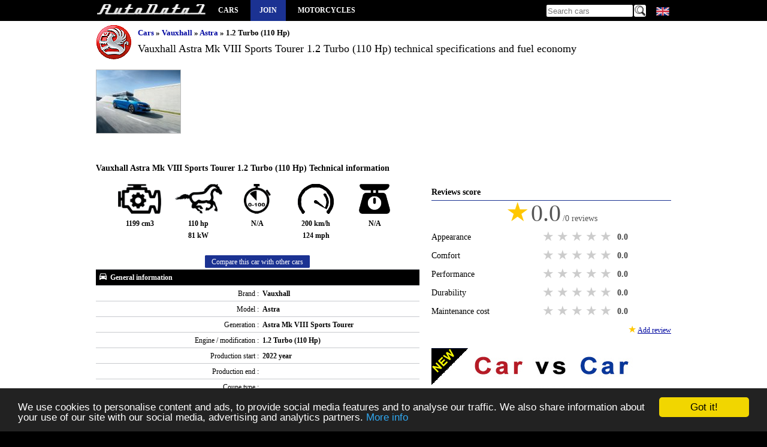

--- FILE ---
content_type: text/html; charset=utf-8
request_url: https://www.autodata1.com/en/car/vauxhall/astra/astra-mk-viii-sports-tourer-12-turbo-110-hp
body_size: 8840
content:
<!DOCTYPE html><html lang="en" xml:lang="en">
<head>
		<link rel="alternate" hreflang="en" href="https://www.autodata1.com/en/car/vauxhall/astra/astra-mk-viii-sports-tourer-12-turbo-110-hp" />
	<link rel="alternate" hreflang="de" href="https://www.autodata1.com/de/car/vauxhall/astra/astra-mk-viii-sports-tourer-12-turbo-110-hp" />
	<link rel="alternate" hreflang="fr" href="https://www.autodata1.com/fr/car/vauxhall/astra/astra-mk-viii-sports-tourer-12-turbo-110-hp" />
	<link rel="alternate" hreflang="es" href="https://www.autodata1.com/es/car/vauxhall/astra/astra-mk-viii-sports-tourer-12-turbo-110-hp" />
	<link rel="alternate" hreflang="ru" href="https://www.autodata1.com/ru/car/vauxhall/astra/astra-mk-viii-sports-tourer-12-turbo-110-hp" />
	<link rel="alternate" hreflang="bg" href="https://www.autodata1.com/bg/car/vauxhall/astra/astra-mk-viii-sports-tourer-12-turbo-110-hp" />
<link rel="canonical" href="https://www.autodata1.com/en/car/vauxhall/astra/astra-mk-viii-sports-tourer-12-turbo-110-hp" />


<link rel="icon" href="https://www.autodata1.com/favicon.ico" type="image/x-icon"/>
<link rel="shortcut icon" href="https://www.autodata1.com/favicon.ico" type="image/x-icon"/>

<meta http-equiv="content-type" content="text/html; charset=utf-8" />
<meta http-equiv="Content-Style-Type" content="text/css" />

<meta http-equiv="pragma" content="no-cache" />
<meta http-equiv="cache-control" content="no-cache" />
<meta name="robots" content="index, follow" />

<base href="https://www.autodata1.com/" />

<meta http-equiv="X-UA-Compatible" content="IE=edge">
<meta name="viewport" content="width=device-width, initial-scale=1">

<link href="css/default.css?59" rel="stylesheet" type="text/css" />





<!-- HTML5 shim and Respond.js for IE8 support of HTML5 elements and media queries -->
<!--[if lt IE 9]>
<script src="https://oss.maxcdn.com/html5shiv/3.7.2/html5shiv.min.js"></script>
<script src="https://oss.maxcdn.com/respond/1.4.2/respond.min.js"></script>
<![endif]-->

<link rel="alternate" type="application/rss+xml" title="AutoData1" href="https://www.autodata1.com/rss" />


<script type="text/javascript">
	var base = 'https://www.autodata1.com/en/';
	var domain = 'https://www.autodata1.com/';
	var isLogged = false;
</script>


<!-- Prefetch DNS for external assets -->
<link rel="dns-prefetch" href="//fonts.googleapis.com">
<link rel="dns-prefetch" href="//www.google-analytics.com">


		<link rel="amphtml" href="https://www.autodata1.com/en/car/vauxhall/astra/astra-mk-viii-sports-tourer-12-turbo-110-hp/m:amp" />

	<title>Vauxhall  Astra Mk VIII Sports Tourer  1.2 Turbo (110 Hp)  </title>
	<meta content="Vauxhall  Astra Mk VIII Sports Tourer  1.2 Turbo (110 Hp) ,autodata  , Fuel consumption / economy - urban: , Fuel consumption / economy - extra urban: , Power: 110 hp | 81 kW, Acceleration from 0 to 100 km/h:  " name="description" />
	<meta content="Vauxhall , Astra Mk VIII Sports Tourer , 1.2 Turbo (110 Hp) , technical specifications, fuel economy,mpg, acceleration from 0 to 100km/h" name="keywords" />
		<meta property="og:site_name" content="AutoData1" />
	<meta property="og:type" content="article" />
	<meta property="og:url" content="https://www.autodata1.com/en/car/vauxhall/astra/astra-mk-viii-sports-tourer-12-turbo-110-hp" />
	<meta property="og:title" content="Vauxhall  Astra Mk VIII Sports Tourer  1.2 Turbo (110 Hp) " />
		<meta property="og:image" content="https://www.autodata1.com/media/vauxhall/pics/vauxhall-astra-mk-viii-sports-tourer-%5B36637%5D.jpg" />
	<meta content="https://www.autodata1.com/media/vauxhall/pics/vauxhall-astra-mk-viii-sports-tourer-%5B36637%5D.jpg" itemprop="image" />
	<link rel="image_src" href="https://www.autodata1.com/media/vauxhall/pics/vauxhall-astra-mk-viii-sports-tourer-%5B36637%5D.jpg" />

	
</head>
<body>

	


<!-- Google tag (gtag.js) -->
<script async src="https://www.googletagmanager.com/gtag/js?id=G-C6C374KTVN"></script>
<script>
  window.dataLayer = window.dataLayer || [];
  function gtag(){dataLayer.push(arguments);}
  gtag('js', new Date());

  gtag('config', 'G-C6C374KTVN');
</script>



<header class="wrapper">
	  
	<a title="Car technical specifications and fuel economy / consumption / mpg" id="logo" href="https://www.autodata1.com/">
		<img height="24" width="184" src="img/technical-specifications-1.png" alt="AutoData1" />
	</a>



	<span id="mobile_menu" onclick="$('.mayhide').toggle();">
		<img width="24" height="24" src="img/menu_icon.png" alt="Car technical specifications and fuel economy / consumption / mpg" />
	</span>
	
	<nav>
		<ul class="mainmenu mayhide">
						<li><a title="All car brands" href="https://www.autodata1.com/en/car">Cars</a></li>
							<li class="autobook"><a title="Account" href="https://www.autodata1.com/en/account/join">Join</a></li>
									<li><a target="_blank" title="Motorcycles technical specifications" href="https://www.moto-data.net">Motorcycles</a></li> 
							
		</ul>
	</nav>
	
	

	<div class="langs mayhide" style="position: relative;width: 28px;">
		<span style="margin-left:3px;" class="lang lang-en" onclick="if($('#allLanguages').css('visibility')=='hidden')$('#allLanguages').css('visibility','visible'); else $('#allLanguages').css('visibility','hidden');">
		<div id="allLanguages" style="width: 28px; position:absolute;visibility: hidden;z-index:1000;top:20px;left:0px;background-color:#000">
																		<a   href="https://www.autodata1.com/de/car/vauxhall/astra/astra-mk-viii-sports-tourer-12-turbo-110-hp">
										<span class="lang lang-de"> <br />
				</a>
															<a   href="https://www.autodata1.com/fr/car/vauxhall/astra/astra-mk-viii-sports-tourer-12-turbo-110-hp">
										<span class="lang lang-fr"> <br />
				</a>
															<a   href="https://www.autodata1.com/es/car/vauxhall/astra/astra-mk-viii-sports-tourer-12-turbo-110-hp">
										<span class="lang lang-es"> <br />
				</a>
															<a   href="https://www.autodata1.com/ru/car/vauxhall/astra/astra-mk-viii-sports-tourer-12-turbo-110-hp">
										<span class="lang lang-ru"> <br />
				</a>
															<a   href="https://www.autodata1.com/bg/car/vauxhall/astra/astra-mk-viii-sports-tourer-12-turbo-110-hp">
										<span class="lang lang-bg"> <br />
				</a>
									</div>
	</div>

	
	<div class="search mayhide">
		<form method="post" action="https://www.autodata1.com/en/car/search">
			<input id="search" type="text" name="q" placeholder="Search cars" />
			<input type="image" class="butt" src="img/search.png" alt="Search cars" />
		</form>	
	</div>
	
	
		<div class="clear"></div>



</header>



<div id="content">




	<div class="wrapper">
	<div class="make_title_container">

		
		<div class="make_logo">
			<img class="" src="https://www.autodata1.com/media/vauxhall/logo/logo_small.png" alt="Vauxhall " />
		</div>
		<div class="make_title car_details_page">
			<div class="breadcrumb">
	<ul>
		<li>
			<a href="https://www.autodata1.com/en/car" title="Cars">Cars</a>
		</li>
															<li>
					&raquo; 
											<a title="Vauxhall " href="https://www.autodata1.com/en/car/vauxhall">Vauxhall </a>
									</li>
											<li>
					&raquo; 
											<a title="Astra " href="https://www.autodata1.com/en/car/vauxhall/astra">Astra </a>
									</li>
											<li>
					&raquo; 
											1.2 Turbo (110 Hp) 				
									</li>
				
			</ul>
</div>			<h1 class="mb_10 ">
				Vauxhall  Astra Mk VIII Sports Tourer  1.2 Turbo (110 Hp) 

				technical specifications and fuel economy
			</h1>
		</div>
		<div class="clear"></div>
	</div>
							<div class="make_logo_car">
				<img width="140" height="105" class="logoLarge" alt="Vauxhall  Astra Mk VIII Sports Tourer  1.2 Turbo (110 Hp) " title="Vauxhall  Astra Mk VIII Sports Tourer  1.2 Turbo (110 Hp) " src="https://www.autodata1.com/media/vauxhall/pics/_vauxhall-astra-mk-viii-sports-tourer-%5B36637%5D.jpg" />
			</div>
			<div class="make_title_description">
									<p>
						
					
		
					</p>
	
	
				</div>
			<div class="clear mb_10"></div>

				
		
	<br />
	<br />


	<section class="car_data">
		<h2>Vauxhall  Astra Mk VIII Sports Tourer  1.2 Turbo (110 Hp)  Technical information</h2>

		<table class="data data_details">
			<tr>
			<td colspan="2" class="a-center">

				<ul class="car-summary-icons">
					<li>
						<img alt="Engine displacement"  title="Engine displacement" height="50" width="72" src="img/icon-engine.png" />
						<br />
						1199 cm3
					</li>

					<li>
						<img alt="Power" title="Power" height="50" width="79" src="img/icon-power.png" />
						<br />
						110 hp <br /> 81 kW
					</li>

					<li>
						<img alt="Acceleration from 0 to 100 km/h" title="Acceleration from 0 to 100 km/h" height="50" width="45" src="img/icon-acc.png" />
						<br />
						N/A
					</li>

					<li>
						<img alt="Maximum speed" title="Maximum speed" height="50" width="60" src="img/icon-top-speed.png" />
						<br />
						200 km/h <br /> 124 mph
					</li>

					<li>
						<img alt="Kerb Weight" title="Kerb Weight" height="50" width="52" src="img/icon-weight.png" />
						<br />
						N/A
					</li>
				</ul>

				<a class="btn-default" title="Add to `Compare list`" rel="nofollow" href="https://www.autodata1.com/en/car/compareListAddCar/car:47410">
					Compare this car with other cars
				</a>



			</td>
			</tr>
						
							
											<tr>
							<th colspan="2" class="title">

									<img width="16" height="16" class="group-icon" src="img/car/general-information.png" alt="Vauxhall  Astra Mk VIII Sports Tourer  1.2 Turbo (110 Hp)  General information" title="Vauxhall  Astra Mk VIII Sports Tourer  1.2 Turbo (110 Hp)  General information" />
									
									General information

							</th>
						</tr>
											
					<tr class="c1">
						<td class="label">
							Brand :
						</td>
						<td class="value">
															Vauxhall 
													</td>
					</tr>
											
					
					<tr class="">
						<td class="label">
							Model :
						</td>
						<td class="value">
															Astra 
													</td>
					</tr>
											
					
					<tr class="c1">
						<td class="label">
							Generation :
						</td>
						<td class="value">
															Astra Mk VIII Sports Tourer 
													</td>
					</tr>
											
					
					<tr class="">
						<td class="label">
							Engine / modification :
						</td>
						<td class="value">
															1.2 Turbo (110 Hp) 
													</td>
					</tr>
											
					
					<tr class="c1">
						<td class="label">
							Production start :
						</td>
						<td class="value">
															2022 year
													</td>
					</tr>
											
					
					<tr class="">
						<td class="label">
							Production end :
						</td>
						<td class="value">
													</td>
					</tr>
											
					
					<tr class="c1">
						<td class="label">
							Coupe type :
						</td>
						<td class="value">
													</td>
					</tr>
											
					
					<tr class="">
						<td class="label">
							Powertrain Architecture :
						</td>
						<td class="value">
															Internal Combustion engine 
													</td>
					</tr>
											
					
					<tr class="c1">
						<td class="label">
							Num. of Doors :
						</td>
						<td class="value">
															5 
													</td>
					</tr>
											
					
					<tr class="">
						<td class="label">
							Num. of seats :
						</td>
						<td class="value">
															5 
													</td>
					</tr>
											
											<tr>
							<th colspan="2" class="title">

									<img width="16" height="16" class="group-icon" src="img/car/fuel-consumption.png" alt="Vauxhall  Astra Mk VIII Sports Tourer  1.2 Turbo (110 Hp)  Fuel economy (consumption)" title="Vauxhall  Astra Mk VIII Sports Tourer  1.2 Turbo (110 Hp)  Fuel economy (consumption)" />
									
									Fuel economy (consumption)

							</th>
						</tr>
											
					<tr class="c1">
						<td class="label">
							Fuel consumption / economy - urban :
						</td>
						<td class="value">
													</td>
					</tr>
											
					
					<tr class="">
						<td class="label">
							Fuel consumption / economy - extra urban :
						</td>
						<td class="value">
													</td>
					</tr>
											
					
					<tr class="c1">
						<td class="label">
							Fuel consumption / economy - combined :
						</td>
						<td class="value">
													</td>
					</tr>
																																							
					
					<tr class="">
						<td class="label">
							Fuel Type :
						</td>
						<td class="value">
															Petrol (Gasoline) 
													</td>
					</tr>
																																
					
					<tr class="c1">
						<td class="label">
							Fuel tank volume :
						</td>
						<td class="value">
															52 l | 13.7 US gallons | 11.4 UK gallons
													</td>
					</tr>
																									
					
					<tr class="">
						<td class="label">
							Combined fuel consumption (WLTP) :
						</td>
						<td class="value">
															5.6 l/100 km
													</td>
					</tr>
											
					
					<tr class="c1">
						<td class="label">
							Emission standard :
						</td>
						<td class="value">
															Euro 6d 
													</td>
					</tr>
																									
											<tr>
							<th colspan="2" class="title">

									<img width="16" height="16" class="group-icon" src="img/car/performance.png" alt="Vauxhall  Astra Mk VIII Sports Tourer  1.2 Turbo (110 Hp)  Performance" title="Vauxhall  Astra Mk VIII Sports Tourer  1.2 Turbo (110 Hp)  Performance" />
									
									Performance

							</th>
						</tr>
											
					<tr class="">
						<td class="label">
							Power :
						</td>
						<td class="value">
															110 hp | 81 kW
													</td>
					</tr>
											
					
					<tr class="c1">
						<td class="label">
							Max power in :
						</td>
						<td class="value">
															5500 rpm.
													</td>
					</tr>
											
					
					<tr class="">
						<td class="label">
							Maximum speed :
						</td>
						<td class="value">
															200 km/h | 124 mph
													</td>
					</tr>
											
					
					<tr class="c1">
						<td class="label">
							Acceleration from 0 to 100 km/h :
						</td>
						<td class="value">
													</td>
					</tr>
																		
					
					<tr class="">
						<td class="label">
							CO2 emissions (WLTP) :
						</td>
						<td class="value">
															126-127 g/km
													</td>
					</tr>
																		
					
					<tr class="c1">
						<td class="label">
							Torque :
						</td>
						<td class="value">
															205 Nm @ 1750 rpm. 
													</td>
					</tr>
																									
											<tr>
							<th colspan="2" class="title">

									<img width="16" height="16" class="group-icon" src="img/car/engine.png" alt="Vauxhall  Astra Mk VIII Sports Tourer  1.2 Turbo (110 Hp)  Engine" title="Vauxhall  Astra Mk VIII Sports Tourer  1.2 Turbo (110 Hp)  Engine" />
									
									Engine

							</th>
						</tr>
											
					<tr class="">
						<td class="label">
							Model Engine :
						</td>
						<td class="value">
															HN05 
													</td>
					</tr>
											
					
					<tr class="c1">
						<td class="label">
							Engine position :
						</td>
						<td class="value">
															Front, transverse 
													</td>
					</tr>
											
					
					<tr class="">
						<td class="label">
							Engine displacement :
						</td>
						<td class="value">
															1199 cm3
													</td>
					</tr>
																									
					
					<tr class="c1">
						<td class="label">
							Fuel System :
						</td>
						<td class="value">
															Direct injection 
													</td>
					</tr>
																									
					
					<tr class="">
						<td class="label">
							Aspiration / Turbine :
						</td>
						<td class="value">
															Turbocharger 
													</td>
					</tr>
											
					
					<tr class="c1">
						<td class="label">
							Position of cylinders :
						</td>
						<td class="value">
															Inline 
													</td>
					</tr>
											
					
					<tr class="">
						<td class="label">
							Valvetrain :
						</td>
						<td class="value">
															DOHC, VVT 
													</td>
					</tr>
											
					
					<tr class="c1">
						<td class="label">
							Number of cylinders :
						</td>
						<td class="value">
															3 
													</td>
					</tr>
											
					
					<tr class="">
						<td class="label">
							Number of valves per cylinder :
						</td>
						<td class="value">
															4 
													</td>
					</tr>
																																																																																																																																																							
											<tr>
							<th colspan="2" class="title">

									<img width="16" height="16" class="group-icon" src="img/car/transmission.png" alt="Vauxhall  Astra Mk VIII Sports Tourer  1.2 Turbo (110 Hp)  Transmission" title="Vauxhall  Astra Mk VIII Sports Tourer  1.2 Turbo (110 Hp)  Transmission" />
									
									Transmission

							</th>
						</tr>
											
					<tr class="c1">
						<td class="label">
							Wheel Drive :
						</td>
						<td class="value">
															Front wheel drive 
													</td>
					</tr>
																		
					
					<tr class="">
						<td class="label">
							Number of Gears (manual transmission) :
						</td>
						<td class="value">
															6 
													</td>
					</tr>
											
											<tr>
							<th colspan="2" class="title">

									<img width="16" height="16" class="group-icon" src="img/car/chassis.png" alt="Vauxhall  Astra Mk VIII Sports Tourer  1.2 Turbo (110 Hp)  Chassis" title="Vauxhall  Astra Mk VIII Sports Tourer  1.2 Turbo (110 Hp)  Chassis" />
									
									Chassis

							</th>
						</tr>
											
					<tr class="c1">
						<td class="label">
							Length :
						</td>
						<td class="value">
															4642 mm | 182.8 in
													</td>
					</tr>
											
					
					<tr class="">
						<td class="label">
							Width :
						</td>
						<td class="value">
															1860 mm | 73.2 in
													</td>
					</tr>
																		
					
					<tr class="c1">
						<td class="label">
							Width including mirrors :
						</td>
						<td class="value">
															2062 mm | 81.2 in
													</td>
					</tr>
											
					
					<tr class="">
						<td class="label">
							Height :
						</td>
						<td class="value">
															1443 mm | 56.8 in
													</td>
					</tr>
											
					
					<tr class="c1">
						<td class="label">
							Wheelbase :
						</td>
						<td class="value">
															2732 mm | 107.6 in
													</td>
					</tr>
																																																												
					
					<tr class="">
						<td class="label">
							Front overhang :
						</td>
						<td class="value">
															906 mm
													</td>
					</tr>
											
					
					<tr class="c1">
						<td class="label">
							Rear overhang :
						</td>
						<td class="value">
															1004 mm
													</td>
					</tr>
																		
					
					<tr class="">
						<td class="label">
							Minimum volume of Luggage (trunk) :
						</td>
						<td class="value">
															597 l
													</td>
					</tr>
											
					
					<tr class="c1">
						<td class="label">
							Maximum amount of Luggage (trunk) :
						</td>
						<td class="value">
															1634 l
													</td>
					</tr>
																																
					
					<tr class="">
						<td class="label">
							Max weight :
						</td>
						<td class="value">
															1870 kg | 4123 lbs
													</td>
					</tr>
											
					
					<tr class="c1">
						<td class="label">
							Front brakes :
						</td>
						<td class="value">
															Ventilated discs 
													</td>
					</tr>
											
					
					<tr class="">
						<td class="label">
							Rear brakes :
						</td>
						<td class="value">
															Disc 
													</td>
					</tr>
											
					
					<tr class="c1">
						<td class="label">
							Kerb Weight :
						</td>
						<td class="value">
													</td>
					</tr>
																		
					
					<tr class="">
						<td class="label">
							Steering type :
						</td>
						<td class="value">
															Steering rack and pinion 
													</td>
					</tr>
											
					
					<tr class="c1">
						<td class="label">
							Power steering :
						</td>
						<td class="value">
															Electric Steering 
													</td>
					</tr>
																									
					
					<tr class="">
						<td class="label">
							Minimum turning circle (turning diameter) :
						</td>
						<td class="value">
															10.7 m
													</td>
					</tr>
											
					
					<tr class="c1">
						<td class="label">
							Permitted trailer load with brakes (12%) :
						</td>
						<td class="value">
															1200 kg
													</td>
					</tr>
											
					
					<tr class="">
						<td class="label">
							Permitted trailer load without brakes :
						</td>
						<td class="value">
															680 kg
													</td>
					</tr>
																		
											<tr>
							<th colspan="2" class="title">

									<img width="16" height="16" class="group-icon" src="img/car/tyres.png" alt="Vauxhall  Astra Mk VIII Sports Tourer  1.2 Turbo (110 Hp)  Tyres / Wheels" title="Vauxhall  Astra Mk VIII Sports Tourer  1.2 Turbo (110 Hp)  Tyres / Wheels" />
									
									Tyres / Wheels

							</th>
						</tr>
											
					<tr class="c1">
						<td class="label">
							Tire size :
						</td>
						<td class="value">
															205/55 R16 
													</td>
					</tr>
											
					
					<tr class="">
						<td class="label">
							Wheel rims size :
						</td>
						<td class="value">
															16 
													</td>
					</tr>
										<tr>

				<td colspan="2" class="a-center" >
					<a class="btn-default" title="Add to `Compare list`" rel="nofollow" href="https://www.autodata1.com/en/car/compareListAddCar/car:47410">
						Compare this car with other cars
					</a>
				</td>
			</tr>
		</table>
		<br />

				<div>

				
		<!--
		<script defer src="//pagead2.googlesyndication.com/pagead/js/adsbygoogle.js"></script>
		<!-- am_responsive -->
		<ins class="adsbygoogle"
			 style="display:block"
			 data-ad-client="ca-pub-3010891246094656"
			 data-ad-slot="2847847206"
			 data-ad-format="auto"></ins>
		<script>
		(adsbygoogle = window.adsbygoogle || []).push({});
		</script>
	


	


		</div>

		<div class="line">
			<a name="reviews"> </a>
			<h2 class="color-bar">Drivers reviews</h2>

		</div>
		    <div class="empty-box">
        <span class="star">★</span>
        <span class="star">★</span>
        <span class="star">★</span>
        <span class="star">★</span>
        <span class="star">★</span>
        <br /><br />
        No reviews. Be the first to review this car.
        <br /><br />
        <a class="btn-default mt_10" href="javascript:;" onclick="reviewCarOpen();">Add review</a>
    </div>




		<a class="back_link bold" href="https://www.autodata1.com/en/car/vauxhall/astra" title="Vauxhall  Astra  Technical specifications and fuel economy">
			<img width="12" height="12" src="img/left.jpg" alt="Back to Vauxhall  Astra  generations" />
			Back to Vauxhall  Astra  generations
		</a>
		<br />
		<br />
	</section>

	<section class="side_bar">

		<div>

			
		<!--
		<script defer src="//pagead2.googlesyndication.com/pagead/js/adsbygoogle.js"></script>
		<!-- am_responsive -->
		<ins class="adsbygoogle"
			 style="display:block"
			 data-ad-client="ca-pub-3010891246094656"
			 data-ad-slot="2847847206"
			 data-ad-format="auto"></ins>
		<script>
		(adsbygoogle = window.adsbygoogle || []).push({});
		</script>
	


	


		</div>
		<br />

		
		

		<div class="line">
			<h2 class="color-bar">Reviews score</h2>
		</div>
		<div id="reviewStats" class="review-stats">

			
			<div class="total-rate-score">
				<span class="big-star">★</span>
				<span class="big-score">0.0</span>
				<span class="big-score-reviews">/0 reviews</span>
			</div>
			<div class="review-row">
				<div>
					<div class="review-type">
						Appearance
					</div>
					<div class="rate">
						<input  type="radio" name="stats_rate_appearance" value="5" />
						<label title="5 stars">5 stars</label>

						<input  type="radio" name="stats_rate_appearance" value="4" />
						<label title="4 stars">4 stars</label>

						<input  type="radio" name="stats_rate_appearance" value="3" />
						<label title="3 stars">3 stars</label>

						<input  type="radio" name="stats_rate_appearance" value="2" />
						<label title="2 stars">2 stars</label>

						<input  type="radio" name="stats_rate_appearance" value="1" />
						<label title="1 star">1 star</label>
						<div class="clear"></div>
					</div>
					<div class="score appearance_points">
						0.0
					</div>
					<div class="clear"></div>
				</div>

			</div>

						<div class="review-row">
				<div>
					<div class="review-type">
						Comfort
					</div>
					<div class="rate">
						<input  type="radio" name="stats_rate_comfort" value="5" />
						<label title="5 stars">5 stars</label>

						<input  type="radio" name="stats_rate_comfort" value="4" />
						<label title="4 stars">4 stars</label>

						<input  type="radio" name="stats_rate_comfort" value="3" />
						<label title="3 stars">3 stars</label>

						<input  type="radio" name="stats_rate_comfort" value="2" />
						<label title="2 stars">2 stars</label>

						<input  type="radio" name="stats_rate_comfort" value="1" />
						<label title="1 star">1 star</label>
						<div class="clear"></div>
					</div>
					<div class="score comfort_points">
						0.0
					</div>
					<div class="clear"></div>
				</div>

			</div>

						<div class="review-row">
				<div>
					<div class="review-type">
						Performance
					</div>
					<div class="rate">
						<input  type="radio" name="stats_rate_performance" value="5" />
						<label title="5 stars">5 stars</label>

						<input  type="radio" name="stats_rate_performance" value="4" />
						<label title="4 stars">4 stars</label>

						<input  type="radio" name="stats_rate_performance" value="3" />
						<label title="3 stars">3 stars</label>

						<input  type="radio" name="stats_rate_performance" value="2" />
						<label title="2 stars">2 stars</label>

						<input  type="radio" name="stats_rate_performance" value="1" />
						<label title="1 star">1 star</label>
						<div class="clear"></div>
					</div>
					<div class="score performance_points">
						0.0
					</div>
					<div class="clear"></div>
				</div>

				<div class="clear"></div>
			</div>

						<div class="review-row">
				<div>
					<div class="review-type">
						Durability
					</div>
					<div class="rate">
						<input  type="radio" name="stats_rate_durability" value="5" />
						<label title="5 stars">5 stars</label>

						<input  type="radio" name="stats_rate_durability" value="4" />
						<label title="4 stars">4 stars</label>

						<input  type="radio" name="stats_rate_durability" value="3" />
						<label title="3 stars">3 stars</label>

						<input  type="radio" name="stats_rate_durability" value="2" />
						<label title="2 stars">2 stars</label>

						<input  type="radio" name="stats_rate_durability" value="1" />
						<label title="1 star">1 star</label>
						<div class="clear"></div>
					</div>
					<div class="score durability_points">
						0.0
					</div>
					<div class="clear"></div>
				</div>


				<div class="clear"></div>
			</div>


						<div class="review-row">
				<div>
					<div class="review-type">
						Maintenance cost
					</div>
					<div class="rate">
						<input  type="radio" name="stats_rate_maintcost" value="5" />
						<label title="5 stars">5 stars</label>

						<input  type="radio" name="stats_rate_maintcost" value="4" />
						<label title="4 stars">4 stars</label>

						<input  type="radio" name="stats_rate_maintcost" value="3" />
						<label title="3 stars">3 stars</label>

						<input  type="radio" name="stats_rate_maintcost" value="2" />
						<label title="2 stars">2 stars</label>

						<input  type="radio" name="stats_rate_maintcost" value="1" />
						<label title="1 star">1 star</label>
						<div class="clear"></div>
					</div>
					<div class="score maintcost_points">
						0.0
					</div>
					<div class="clear"></div>
				</div>
			</div>
			<div class="a-right">
				<span class="star">★</span>
				<a href="javascript:;" class="undrln" onclick="reviewCarOpen();">
					Add review
				</a>
			</div>
			<br />
		</div>




















				<div id="reviewForm" class="display_none">
			<a name="add-review"></a>
			<div class="review-row">
				<div>
					<div class="review-type">
						Appearance
					</div>
					<div class="rate">
						<input type="radio" id="appearance_star5" name="rate_appearance" value="5" class="ratebuttons" />
						<label onclick="reviewCarForm('appearance',5,'');" for="appearance_star5" title="5 stars">5 stars</label>

						<input type="radio" id="appearance_star4" name="rate_appearance" value="4" class="ratebuttons" />
						<label onclick="reviewCarForm('appearance',4,'');" for="appearance_star4" title="4 stars">4 stars</label>

						<input type="radio" id="appearance_star3" name="rate_appearance" value="3" class="ratebuttons" />
						<label onclick="reviewCarForm('appearance',3,'');" for="appearance_star3" title="3 stars">3 stars</label>

						<input type="radio" id="appearance_star2" name="rate_appearance" value="2" class="ratebuttons" />
						<label onclick="reviewCarForm('appearance',2,'');" for="appearance_star2" title="2 stars">2 stars</label>

						<input type="radio" id="appearance_star1" name="rate_appearance" value="1" class="ratebuttons" />
						<label onclick="reviewCarForm('appearance',1,'');" for="appearance_star1" title="1 star">1 star</label>
						<div class="clear"></div>
					</div>
					<div class="score appearance_points">
						0
					</div>
					<div class="clear"></div>
				</div>
				<div id="appearanceForm" class="review-comment">
					<div class="comment-info">Comment (not required)</div>
					<textarea id="comment_appearance"></textarea>
				</div>


			</div>

						<div class="review-row">
				<div>
					<div class="review-type">
						Comfort
					</div>
					<div class="rate">
						<input type="radio" id="comfort_star5" name="rate_comfort" value="5" class="ratebuttons" />
						<label onclick="reviewCarForm('comfort',5,'');" for="comfort_star5" title="5 stars">5 stars</label>

						<input type="radio" id="comfort_star4" name="rate_comfort" value="4" class="ratebuttons" />
						<label onclick="reviewCarForm('comfort',4,'');" for="comfort_star4" title="4 stars">4 stars</label>

						<input type="radio" id="comfort_star3" name="rate_comfort" value="3" class="ratebuttons" />
						<label onclick="reviewCarForm('comfort',3,'');" for="comfort_star3" title="3 stars">3 stars</label>

						<input type="radio" id="comfort_star2" name="rate_comfort" value="2" class="ratebuttons" />
						<label onclick="reviewCarForm('comfort',2,'');" for="comfort_star2" title="2 stars">2 stars</label>

						<input type="radio" id="comfort_star1" name="rate_comfort" value="1" class="ratebuttons" />
						<label onclick="reviewCarForm('comfort',1,'');" for="comfort_star1" title="1 star">1 star</label>
						<div class="clear"></div>
					</div>
					<div class="score comfort_points">
						0
					</div>
					<div class="clear"></div>
				</div>
				<div id="visualForm" class="review-comment">
					<div class="comment-info">Comment (not required)</div>
					<textarea id="comment_comfort"></textarea>
				</div>


			</div>

						<div class="review-row">
				<div>
					<div class="review-type">
						Performance
					</div>
					<div class="rate">
						<input type="radio" id="performance_star5" name="rate_performance" value="5" class="ratebuttons" />
						<label onclick="reviewCarForm('performance',5,'');" for="performance_star5" title="5 stars">5 stars</label>

						<input type="radio" id="performance_star4" name="rate_performance" value="4" class="ratebuttons" />
						<label onclick="reviewCarForm('performance',4,'');" for="performance_star4" title="4 stars">4 stars</label>

						<input type="radio" id="performance_star3" name="rate_performance" value="3" class="ratebuttons" />
						<label onclick="reviewCarForm('performance',3,'');" for="performance_star3" title="3 stars">3 stars</label>

						<input type="radio" id="performance_star2" name="rate_performance" value="2" class="ratebuttons" />
						<label onclick="reviewCarForm('performance',2,'');" for="performance_star2" title="2 stars">2 stars</label>

						<input type="radio" id="performance_star1" name="rate_performance" value="1" class="ratebuttons" />
						<label onclick="reviewCarForm('performance',1,'');" for="performance_star1" title="1 star">1 star</label>
						<div class="clear"></div>
					</div>
					<div class="score performance_points">
						0
					</div>
					<div class="clear"></div>
				</div>
				<div id="visualForm" class="review-comment">
					<div class="comment-info">Comment (not required)</div>
					<textarea id="comment_performance"></textarea>
				</div>

				<div class="clear"></div>
			</div>

						<div class="review-row">
				<div>
					<div class="review-type">
						Durability
					</div>
					<div class="rate">
						<input type="radio" id="durability_star5" name="rate_durability" value="5" class="ratebuttons" />
						<label onclick="reviewCarForm('durability',5,'');" for="durability_star5" title="5 stars">5 stars</label>

						<input type="radio" id="durability_star4" name="rate_durability" value="4" class="ratebuttons" />
						<label onclick="reviewCarForm('durability',4,'');" for="durability_star4" title="4 stars">4 stars</label>

						<input type="radio" id="durability_star3" name="rate_durability" value="3" class="ratebuttons" />
						<label onclick="reviewCarForm('durability',3,'');" for="durability_star3" title="3 stars">3 stars</label>

						<input type="radio" id="durability_star2" name="rate_durability" value="2" class="ratebuttons" />
						<label onclick="reviewCarForm('durability',2,'');" for="durability_star2" title="2 stars">2 stars</label>

						<input type="radio" id="durability_star1" name="rate_durability" value="1" class="ratebuttons" />
						<label onclick="reviewCarForm('durability',1,'');" for="durability_star1" title="1 star">1 star</label>
						<div class="clear"></div>
					</div>
					<div class="score durability_points">
						0
					</div>
					<div class="clear"></div>
				</div>
				<div id="visualForm" class="review-comment">
					<div class="comment-info">Comment(not required) - common problems</div>
					<textarea id="comment_durability"></textarea>
				</div>

				<div class="clear"></div>
			</div>


						<div class="review-row">
				<div>
					<div class="review-type">
						Maintenance cost
					</div>
					<div class="rate">
						<input type="radio" id="maintcost_star5" name="rate_maintcost" value="5" class="ratebuttons" />
						<label onclick="reviewCarForm('maintcost',5,'');" for="maintcost_star5" title="5 stars">5 stars</label>

						<input type="radio" id="maintcost_star4" name="rate_maintcost" value="4" class="ratebuttons" />
						<label onclick="reviewCarForm('maintcost',4,'');" for="maintcost_star4" title="4 stars">4 stars</label>

						<input type="radio" id="maintcost_star3" name="rate_maintcost" value="3" class="ratebuttons" />
						<label onclick="reviewCarForm('maintcost',3,'');" for="maintcost_star3" title="3 stars">3 stars</label>

						<input type="radio" id="maintcost_star2" name="rate_maintcost" value="2" class="ratebuttons" />
						<label onclick="reviewCarForm('maintcost',2,'');" for="maintcost_star2" title="2 stars">2 stars</label>

						<input type="radio" id="maintcost_star1" name="rate_maintcost" value="1" class="ratebuttons" />
						<label onclick="reviewCarForm('maintcost',1,'');" for="maintcost_star1" title="1 star">1 star</label>
						<div class="clear"></div>
					</div>
					<div class="score maintcost_points">
						0
					</div>
					<div class="clear"></div>
				</div>

				<div id="visualForm" class="review-comment">
					<div class="comment-info">Comment (not required)</div>
					<textarea id="comment_maintcost"></textarea>
				</div>

				<div class="review-comment">
					<div>Additional comment(not required)</div>
					<textarea id="comment_general"></textarea>
				</div>

				<div class="clear"></div>
			</div>


			<div class="review-buttons">
				<a href="javascript:;" class="btn-default" onclick="reviewCar();">Add review</a>
				<a href="javascript:;" class="btn-cancel" onclick="reviewCarCancel();">Cancel</a>
			</div>

			<div class="clear"></div>
			<br />
		</div>


				<div>
		<a title="Add to `Compare list`" rel="nofollow" href="https://www.autodata1.com/en/car/compareListAddCar/car:47410">
			<img title="Compare this car with other cars" class="lazyload" width="400" height="330" data-src="img/baners/compare_en.jpg" />
		</a>

		<br />
		</div>



									<a href="https://www.autodata1.com/en/account/welcome/car:47410">
					<img alt="Technical information" class=lazyload width="400" height="322" data-src="img/baners/show-me-your-car-en.jpg" />
				</a>
						<br />

			<h2>Drivers photos</h2>
			<div class=" photo_gallery gallery_container">

			
				<a title="Add your car photos" href="https://www.autodata1.com/en/account/welcome">
					<img width="128" height="95" class="logoLarge lazyload" title="Add your car photos" data-src="https://www.autodata1.com/img/add-your-car-en.jpg" />
				</a>
				<a title="Add your car photos" href="https://www.autodata1.com/en/account/welcome">
					<img width="128" height="95" class="logoLarge lazyload" title="Add your car photos" data-src="https://www.autodata1.com/img/add-your-car-en.jpg" />
				</a>
				<a title="Add your car photos" href="https://www.autodata1.com/en/account/welcome">
					<img width="128" height="95" class="logoLarge lazyload" title="Add your car photos" data-src="https://www.autodata1.com/img/add-your-car-en.jpg" />
				</a>
			
			</div>
			<br />
		
							<h2>Vauxhall  Astra Mk VIII Sports Tourer  1.2 Turbo (110 Hp)  Photo gallery</h2>
					<div class="photo_gallery gallery_container">
													<a title="Vauxhall  Astra Mk VIII Sports Tourer  1.2 Turbo (110 Hp) " class="gallery" rel="gallery" href="https://www.autodata1.com/media/vauxhall/pics/vauxhall-astra-mk-viii-sports-tourer-%5B36637%5D.jpg">
								<img width="128" height="95" class="lazyload logoLarge" title="Vauxhall  Astra Mk VIII Sports Tourer  1.2 Turbo (110 Hp) " alt="Vauxhall  Astra Mk VIII Sports Tourer  1.2 Turbo (110 Hp)  " data-src="https://www.autodata1.com/media/vauxhall/pics/_vauxhall-astra-mk-viii-sports-tourer-%5B36637%5D.jpg" />
							</a>
													<a title="Vauxhall  Astra Mk VIII Sports Tourer  1.2 Turbo (110 Hp) " class="gallery" rel="gallery" href="https://www.autodata1.com/media/vauxhall/pics/vauxhall-astra-mk-viii-sports-tourer-%5B36638%5D.jpg">
								<img width="128" height="95" class="lazyload logoLarge" title="Vauxhall  Astra Mk VIII Sports Tourer  1.2 Turbo (110 Hp) " alt="Vauxhall  Astra Mk VIII Sports Tourer  1.2 Turbo (110 Hp)  " data-src="https://www.autodata1.com/media/vauxhall/pics/_vauxhall-astra-mk-viii-sports-tourer-%5B36638%5D.jpg" />
							</a>
													<a title="Vauxhall  Astra Mk VIII Sports Tourer  1.2 Turbo (110 Hp) " class="gallery" rel="gallery" href="https://www.autodata1.com/media/vauxhall/pics/vauxhall-astra-mk-viii-sports-tourer-%5B36639%5D.jpg">
								<img width="128" height="95" class="lazyload logoLarge" title="Vauxhall  Astra Mk VIII Sports Tourer  1.2 Turbo (110 Hp) " alt="Vauxhall  Astra Mk VIII Sports Tourer  1.2 Turbo (110 Hp)  " data-src="https://www.autodata1.com/media/vauxhall/pics/_vauxhall-astra-mk-viii-sports-tourer-%5B36639%5D.jpg" />
							</a>
													<a title="Vauxhall  Astra Mk VIII Sports Tourer  1.2 Turbo (110 Hp) " class="gallery" rel="gallery" href="https://www.autodata1.com/media/vauxhall/pics/vauxhall-astra-mk-viii-sports-tourer-%5B36640%5D.jpg">
								<img width="128" height="95" class="lazyload logoLarge" title="Vauxhall  Astra Mk VIII Sports Tourer  1.2 Turbo (110 Hp) " alt="Vauxhall  Astra Mk VIII Sports Tourer  1.2 Turbo (110 Hp)  " data-src="https://www.autodata1.com/media/vauxhall/pics/_vauxhall-astra-mk-viii-sports-tourer-%5B36640%5D.jpg" />
							</a>
									</div>
			<br />
		
					<div class="h2"> Modifications</div>
			<div>
				<ul class="modifications">
								<li>
					<a title="Vauxhall Astra Mk VIII Sports Tourer 1.6 Turbo (225 Hp) Plug-in Hybrid Automatic Technical specifications and fuel economy" href="https://www.autodata1.com/en/car/vauxhall/astra/astra-mk-viii-sports-tourer-16-turbo-225-hp-plug-in-hybrid-automatic">1.6 Turbo (225 Hp) Plug-in Hybrid Automatic</a>
				</li>
								<li>
					<a title="Vauxhall Astra Mk VIII Sports Tourer 1.6 Turbo (180 Hp) Plug-in Hybrid Automatic Technical specifications and fuel economy" href="https://www.autodata1.com/en/car/vauxhall/astra/astra-mk-viii-sports-tourer-16-turbo-180-hp-plug-in-hybrid-automatic">1.6 Turbo (180 Hp) Plug-in Hybrid Automatic</a>
				</li>
								<li>
					<a title="Vauxhall Astra Mk VIII Sports Tourer 1.5 Turbo D (130 Hp) Automatic Technical specifications and fuel economy" href="https://www.autodata1.com/en/car/vauxhall/astra/astra-mk-viii-sports-tourer-15-turbo-d-130-hp-automatic">1.5 Turbo D (130 Hp) Automatic</a>
				</li>
								<li>
					<a title="Vauxhall Astra Mk VIII Sports Tourer 1.5 Turbo D (130 Hp) Technical specifications and fuel economy" href="https://www.autodata1.com/en/car/vauxhall/astra/astra-mk-viii-sports-tourer-15-turbo-d-130-hp">1.5 Turbo D (130 Hp)</a>
				</li>
								<li>
					<a title="Vauxhall Astra Mk VIII Sports Tourer 1.2 Turbo (130 Hp) Automatic Technical specifications and fuel economy" href="https://www.autodata1.com/en/car/vauxhall/astra/astra-mk-viii-sports-tourer-12-turbo-130-hp-automatic">1.2 Turbo (130 Hp) Automatic</a>
				</li>
								<li>
					<a title="Vauxhall Astra Mk VIII Sports Tourer 1.2 Turbo (130 Hp) Technical specifications and fuel economy" href="https://www.autodata1.com/en/car/vauxhall/astra/astra-mk-viii-sports-tourer-12-turbo-130-hp">1.2 Turbo (130 Hp)</a>
				</li>
								</ul>
			</div>
			<br />
		
				<div class="h2"> Models</div>
			<div>
				<ul class="modifications">
									<li>
						<a title="Vauxhall  Astra Mk VIII Sports Tourer " href="https://www.autodata1.com/en/car/vauxhall/astra#astra-mk-iv">Astra Mk IV</a> <br />
					</li>
									<li>
						<a title="Vauxhall  Astra Mk VIII Sports Tourer " href="https://www.autodata1.com/en/car/vauxhall/astra#astra-mk-iv-cc">Astra Mk IV CC</a> <br />
					</li>
									<li>
						<a title="Vauxhall  Astra Mk VIII Sports Tourer " href="https://www.autodata1.com/en/car/vauxhall/astra#astra-mk-iv-coupe">Astra Mk IV Coupe</a> <br />
					</li>
									<li>
						<a title="Vauxhall  Astra Mk VIII Sports Tourer " href="https://www.autodata1.com/en/car/vauxhall/astra#astra-mk-iv-estate">Astra Mk IV Estate</a> <br />
					</li>
									<li>
						<a title="Vauxhall  Astra Mk VIII Sports Tourer " href="https://www.autodata1.com/en/car/vauxhall/astra#astravan-mk-iv">Astravan Mk IV</a> <br />
					</li>
									<li>
						<a title="Vauxhall  Astra Mk VIII Sports Tourer " href="https://www.autodata1.com/en/car/vauxhall/astra#astra-mk-iii">Astra Mk III</a> <br />
					</li>
									<li>
						<a title="Vauxhall  Astra Mk VIII Sports Tourer " href="https://www.autodata1.com/en/car/vauxhall/astra#astra-mk-iii-cc">Astra Mk III CC</a> <br />
					</li>
									<li>
						<a title="Vauxhall  Astra Mk VIII Sports Tourer " href="https://www.autodata1.com/en/car/vauxhall/astra#astra-mk-iii-convertible">Astra Mk III Convertible</a> <br />
					</li>
									<li>
						<a title="Vauxhall  Astra Mk VIII Sports Tourer " href="https://www.autodata1.com/en/car/vauxhall/astra#astra-mk-iii-estate">Astra Mk III Estate</a> <br />
					</li>
									<li>
						<a title="Vauxhall  Astra Mk VIII Sports Tourer " href="https://www.autodata1.com/en/car/vauxhall/astra#astravan-mk-iii">Astravan Mk III</a> <br />
					</li>
									<li>
						<a title="Vauxhall  Astra Mk VIII Sports Tourer " href="https://www.autodata1.com/en/car/vauxhall/astra#astra-mk-ii-convertible">Astra Mk II Convertible</a> <br />
					</li>
									<li>
						<a title="Vauxhall  Astra Mk VIII Sports Tourer " href="https://www.autodata1.com/en/car/vauxhall/astra#astra-mk-ii-belmont">Astra Mk II Belmont</a> <br />
					</li>
									<li>
						<a title="Vauxhall  Astra Mk VIII Sports Tourer " href="https://www.autodata1.com/en/car/vauxhall/astra#astra-mk-ii-cc">Astra Mk II CC</a> <br />
					</li>
									<li>
						<a title="Vauxhall  Astra Mk VIII Sports Tourer " href="https://www.autodata1.com/en/car/vauxhall/astra#astra-mk-ii-estate">Astra Mk II Estate</a> <br />
					</li>
									<li>
						<a title="Vauxhall  Astra Mk VIII Sports Tourer " href="https://www.autodata1.com/en/car/vauxhall/astra#astra-cc">Astra CC</a> <br />
					</li>
									<li>
						<a title="Vauxhall  Astra Mk VIII Sports Tourer " href="https://www.autodata1.com/en/car/vauxhall/astra#astra-estate">Astra Estate</a> <br />
					</li>
									<li>
						<a title="Vauxhall  Astra Mk VIII Sports Tourer " href="https://www.autodata1.com/en/car/vauxhall/astra#astra-mk-vii">Astra Mk VII</a> <br />
					</li>
									<li>
						<a title="Vauxhall  Astra Mk VIII Sports Tourer " href="https://www.autodata1.com/en/car/vauxhall/astra#astra-mk-vii-sports-tourer">Astra Mk VII Sports Tourer</a> <br />
					</li>
									<li>
						<a title="Vauxhall  Astra Mk VIII Sports Tourer " href="https://www.autodata1.com/en/car/vauxhall/astra#astra-mk-vi-gtc">Astra Mk VI GTC</a> <br />
					</li>
									<li>
						<a title="Vauxhall  Astra Mk VIII Sports Tourer " href="https://www.autodata1.com/en/car/vauxhall/astra#astra-mk-vi-cc">Astra Mk VI CC</a> <br />
					</li>
									<li>
						<a title="Vauxhall  Astra Mk VIII Sports Tourer " href="https://www.autodata1.com/en/car/vauxhall/astra#astra-mk-vi-sports-tourer">Astra Mk VI Sports Tourer</a> <br />
					</li>
									<li>
						<a title="Vauxhall  Astra Mk VIII Sports Tourer " href="https://www.autodata1.com/en/car/vauxhall/astra#astra-mk-v-cc-sport-hatch">Astra Mk V CC Sport Hatch</a> <br />
					</li>
									<li>
						<a title="Vauxhall  Astra Mk VIII Sports Tourer " href="https://www.autodata1.com/en/car/vauxhall/astra#astra-mk-v-cc">Astra Mk V CC</a> <br />
					</li>
									<li>
						<a title="Vauxhall  Astra Mk VIII Sports Tourer " href="https://www.autodata1.com/en/car/vauxhall/astra#astra-mk-v-convertible">Astra Mk V Convertible</a> <br />
					</li>
									<li>
						<a title="Vauxhall  Astra Mk VIII Sports Tourer " href="https://www.autodata1.com/en/car/vauxhall/astra#astra-mk-v-estate">Astra Mk V Estate</a> <br />
					</li>
									<li>
						<a title="Vauxhall  Astra Mk VIII Sports Tourer " href="https://www.autodata1.com/en/car/vauxhall/astra#astra-mk-iv-convertible">Astra Mk IV Convertible</a> <br />
					</li>
									<li>
						<a title="Vauxhall  Astra Mk VIII Sports Tourer " href="https://www.autodata1.com/en/car/vauxhall/astra#astra-mk-vii-facelift-2019">Astra Mk VII (facelift 2019)</a> <br />
					</li>
									<li>
						<a title="Vauxhall  Astra Mk VIII Sports Tourer " href="https://www.autodata1.com/en/car/vauxhall/astra#astra-mk-vii-sports-tourer-facelift-2019">Astra Mk VII Sports Tourer (facelift 2019)</a> <br />
					</li>
									<li>
						<a title="Vauxhall  Astra Mk VIII Sports Tourer " href="https://www.autodata1.com/en/car/vauxhall/astra#astra-mk-viii">Astra Mk VIII</a> <br />
					</li>
									<li>
						<a title="Vauxhall  Astra Mk VIII Sports Tourer " href="https://www.autodata1.com/en/car/vauxhall/astra#astra-mk-viii-sports-tourer">Astra Mk VIII Sports Tourer</a> <br />
					</li>
								</ul>
			</div>
			<br />
		
				<br />


		<br />


				<div>

			
		<!--
		<script defer src="//pagead2.googlesyndication.com/pagead/js/adsbygoogle.js"></script>
		<!-- am_responsive -->
		<ins class="adsbygoogle"
			 style="display:block"
			 data-ad-client="ca-pub-3010891246094656"
			 data-ad-slot="2847847206"
			 data-ad-format="auto"></ins>
		<script>
		(adsbygoogle = window.adsbygoogle || []).push({});
		</script>
	


	


		</div>

	</section>
	<div class="clear">&nbsp;</div>
	<br />
		
	<script type="text/javascript" src="js/jquery-3.6.3.min.js"></script>

		</div>
</div>


<footer class="wrapper">
				
		<ul id="footer_makes" class="fleft">
																																								<li>
						<a href="https://www.autodata1.com/en/car/alfa-romeo" title="Alfa Romeo Technical specifications and fuel economy">
							Alfa Romeo
						</a>
					</li>
																																																																																																				<li>
						<a href="https://www.autodata1.com/en/car/audi" title="Audi Technical specifications and fuel economy">
							Audi
						</a>
					</li>
																																																																																																																																<li>
						<a href="https://www.autodata1.com/en/car/bmw" title="BMW Technical specifications and fuel economy">
							BMW
						</a>
					</li>
																																																																															<li>
						<a href="https://www.autodata1.com/en/car/cadillac" title="Cadillac Technical specifications and fuel economy">
							Cadillac
						</a>
					</li>
																																																																	<li>
						<a href="https://www.autodata1.com/en/car/chevrolet" title="Chevrolet Technical specifications and fuel economy">
							Chevrolet
						</a>
					</li>
																<li>
						<a href="https://www.autodata1.com/en/car/chrysler" title="Chrysler Technical specifications and fuel economy">
							Chrysler
						</a>
					</li>
																<li>
						<a href="https://www.autodata1.com/en/car/citroen" title="Citroen Technical specifications and fuel economy">
							Citroen
						</a>
					</li>
																																												<li>
						<a href="https://www.autodata1.com/en/car/dacia" title="Dacia Technical specifications and fuel economy">
							Dacia
						</a>
					</li>
																							<li>
						<a href="https://www.autodata1.com/en/car/daewoo" title="Daewoo Technical specifications and fuel economy">
							Daewoo
						</a>
					</li>
																							<li>
						<a href="https://www.autodata1.com/en/car/daihatsu" title="Daihatsu Technical specifications and fuel economy">
							Daihatsu
						</a>
					</li>
																																																																															<li>
						<a href="https://www.autodata1.com/en/car/dodge" title="Dodge Technical specifications and fuel economy">
							Dodge
						</a>
					</li>
																																																																																																											<li>
						<a href="https://www.autodata1.com/en/car/fiat" title="Fiat Technical specifications and fuel economy">
							Fiat
						</a>
					</li>
																																												<li>
						<a href="https://www.autodata1.com/en/car/ford" title="Ford Technical specifications and fuel economy">
							Ford
						</a>
					</li>
																																																																															<li>
						<a href="https://www.autodata1.com/en/car/gmc" title="GMC Technical specifications and fuel economy">
							GMC
						</a>
					</li>
																							<li>
						<a href="https://www.autodata1.com/en/car/great-wall" title="Great Wall Technical specifications and fuel economy">
							Great Wall
						</a>
					</li>
																																																																	<li>
						<a href="https://www.autodata1.com/en/car/honda" title="Honda Technical specifications and fuel economy">
							Honda
						</a>
					</li>
																														<li>
						<a href="https://www.autodata1.com/en/car/hummer" title="Hummer Technical specifications and fuel economy">
							Hummer
						</a>
					</li>
																							<li>
						<a href="https://www.autodata1.com/en/car/hyundai" title="Hyundai Technical specifications and fuel economy">
							Hyundai
						</a>
					</li>
																														<li>
						<a href="https://www.autodata1.com/en/car/infiniti" title="Infiniti Technical specifications and fuel economy">
							Infiniti
						</a>
					</li>
																																																										<li>
						<a href="https://www.autodata1.com/en/car/isuzu" title="Isuzu Technical specifications and fuel economy">
							Isuzu
						</a>
					</li>
																																												<li>
						<a href="https://www.autodata1.com/en/car/jaguar" title="Jaguar Technical specifications and fuel economy">
							Jaguar
						</a>
					</li>
																<li>
						<a href="https://www.autodata1.com/en/car/jeep" title="Jeep Technical specifications and fuel economy">
							Jeep
						</a>
					</li>
																																																			<li>
						<a href="https://www.autodata1.com/en/car/kia" title="Kia Technical specifications and fuel economy">
							Kia
						</a>
					</li>
																																												<li>
						<a href="https://www.autodata1.com/en/car/lancia" title="Lancia Technical specifications and fuel economy">
							Lancia
						</a>
					</li>
																<li>
						<a href="https://www.autodata1.com/en/car/land-rover" title="Land Rover Technical specifications and fuel economy">
							Land Rover
						</a>
					</li>
																							<li>
						<a href="https://www.autodata1.com/en/car/lexus" title="Lexus Technical specifications and fuel economy">
							Lexus
						</a>
					</li>
																														<li>
						<a href="https://www.autodata1.com/en/car/lincoln" title="Lincoln Technical specifications and fuel economy">
							Lincoln
						</a>
					</li>
																																																																																																											<li>
						<a href="https://www.autodata1.com/en/car/mazda" title="Mazda Technical specifications and fuel economy">
							Mazda
						</a>
					</li>
																																					<li>
						<a href="https://www.autodata1.com/en/car/mercedes-benz" title="Mercedes-Benz Technical specifications and fuel economy">
							Mercedes-Benz
						</a>
					</li>
																														<li>
						<a href="https://www.autodata1.com/en/car/mg" title="MG Technical specifications and fuel economy">
							MG
						</a>
					</li>
																																												<li>
						<a href="https://www.autodata1.com/en/car/mini" title="Mini Technical specifications and fuel economy">
							Mini
						</a>
					</li>
																<li>
						<a href="https://www.autodata1.com/en/car/mitsubishi" title="Mitsubishi Technical specifications and fuel economy">
							Mitsubishi
						</a>
					</li>
																																																										<li>
						<a href="https://www.autodata1.com/en/car/nissan" title="Nissan Technical specifications and fuel economy">
							Nissan
						</a>
					</li>
																														<li>
						<a href="https://www.autodata1.com/en/car/opel" title="Opel Technical specifications and fuel economy">
							Opel
						</a>
					</li>
																																																																	<li>
						<a href="https://www.autodata1.com/en/car/peugeot" title="Peugeot Technical specifications and fuel economy">
							Peugeot
						</a>
					</li>
																							<li>
						<a href="https://www.autodata1.com/en/car/plymouth" title="Plymouth Technical specifications and fuel economy">
							Plymouth
						</a>
					</li>
																														<li>
						<a href="https://www.autodata1.com/en/car/pontiac" title="Pontiac Technical specifications and fuel economy">
							Pontiac
						</a>
					</li>
																<li>
						<a href="https://www.autodata1.com/en/car/porsche" title="Porsche Technical specifications and fuel economy">
							Porsche
						</a>
					</li>
																																																																																																				<li>
						<a href="https://www.autodata1.com/en/car/renault" title="Renault Technical specifications and fuel economy">
							Renault
						</a>
					</li>
																																																																	<li>
						<a href="https://www.autodata1.com/en/car/rover" title="Rover Technical specifications and fuel economy">
							Rover
						</a>
					</li>
																							<li>
						<a href="https://www.autodata1.com/en/car/saab" title="Saab Technical specifications and fuel economy">
							Saab
						</a>
					</li>
																																																			<li>
						<a href="https://www.autodata1.com/en/car/seat" title="Seat Technical specifications and fuel economy">
							Seat
						</a>
					</li>
																																												<li>
						<a href="https://www.autodata1.com/en/car/skoda" title="Skoda Technical specifications and fuel economy">
							Skoda
						</a>
					</li>
																							<li>
						<a href="https://www.autodata1.com/en/car/smart" title="Smart Technical specifications and fuel economy">
							Smart
						</a>
					</li>
																																																																	<li>
						<a href="https://www.autodata1.com/en/car/subaru" title="Subaru Technical specifications and fuel economy">
							Subaru
						</a>
					</li>
																<li>
						<a href="https://www.autodata1.com/en/car/suzuki" title="Suzuki Technical specifications and fuel economy">
							Suzuki
						</a>
					</li>
																														<li>
						<a href="https://www.autodata1.com/en/car/tata" title="Tata Technical specifications and fuel economy">
							Tata
						</a>
					</li>
																														<li>
						<a href="https://www.autodata1.com/en/car/tesla" title="Tesla Technical specifications and fuel economy">
							Tesla
						</a>
					</li>
																																												<li>
						<a href="https://www.autodata1.com/en/car/toyota" title="Toyota Technical specifications and fuel economy">
							Toyota
						</a>
					</li>
																																																																	<li>
						<a href="https://www.autodata1.com/en/car/vauxhall" title="Vauxhall Technical specifications and fuel economy">
							Vauxhall
						</a>
					</li>
																<li>
						<a href="https://www.autodata1.com/en/car/vaz" title="VAZ Technical specifications and fuel economy">
							VAZ
						</a>
					</li>
																																																			<li>
						<a href="https://www.autodata1.com/en/car/volkswagen" title="Volkswagen Technical specifications and fuel economy">
							Volkswagen
						</a>
					</li>
																<li>
						<a href="https://www.autodata1.com/en/car/volvo" title="Volvo Technical specifications and fuel economy">
							Volvo
						</a>
					</li>
																																																																																																																																							
		</ul>
		
		
	<ul class="navigation">
		<li>
			© AutoData1 2015		
		</li>
		<li>
			<a rel="nofollow" href="https://www.autodata1.com/en/contacts" title="Contact us">Contact us</a>
		</li>
		<li>
			<a rel="nofollow" href="https://www.autodata1.com/en/legal/gtc" title="General Terms and Conditions">General Terms and Conditions</a>
		</li>
		<li>
			<a rel="nofollow" href="https://www.autodata1.com/en/legal/privacy" title="Privacy policy">Privacy policy</a>
		</li>
	</ul>
	
	<div class="social">
		Follow AutoData1 <br />
				<a class="fleft" rel="nofollow" target="_blank" href="https://facebook.com/autodata1">
			<img alt="AutoData1 facebook" width="64" height="64" src="img/facebook.png" /> 
		</a>	
		
						
				
		<a class="fleft" rel="nofollow" target="_blank" href="https://instagram.com/autodata1">
			<img alt="AutoData1 in Instagram" width="64" height="64" src="img/instagram.jpg" />
		</a>
		
			<div class="clear"></div>
</div>	
</footer>


<script defer type="text/javascript" src="js/jquery-3.6.3.min.js"></script>




<div class="cookie_container"></div>



<script type="text/javascript">
	 window.cookieconsent_options = {"message":"We use cookies to personalise content and ads, to provide social media features and to analyse our traffic. We also share information about your use of our site with our social media, advertising and analytics partners.","dismiss":"Got it!","learnMore":"More info","link":"https://www.autodata1.com/en/legal/privacy","theme": 'css/dark-bottom.css'};	   
   
</script>
<script type="text/javascript" src="js/cookieconsent.min.js"></script>

	<a href="javascript:;" title="Scroll to top" class="scroll-top"></a>

	<link href="css/colorbox.css" rel="stylesheet" type="text/css" />

	<script defer type="text/javascript" src="js/jquery.colorbox-min.js"></script>
	<script defer type="text/javascript" src="js/gallery.js"></script>
	<script defer type="text/javascript" src="js/lib.js"></script>

	<script type="text/javascript">
		var carId = 47410;
		var reviewSuccess = 'Thank you! You review will be approved and visible soon.';
	</script>

	
		<script type="text/javascript">
			function reviewCar(type,points,comment){

				var url = base+'account/carReview';

				var post = {
					'car_id':carId,
					'appearance_points':$('input[name=rate_appearance]:checked').val(),
					'appearance_comment':$('#comment_appearance').val(),
					'comfort_points':$('input[name=rate_comfort]:checked').val(),
					'comfort_comment':$('#comment_comfort').val(),
					'performance_points':$('input[name=rate_performance]:checked').val(),
					'performance_comment':$('#comment_performance').val(),
					'durability_points':$('input[name=rate_durability]:checked').val(),
					'durability_comment':$('#comment_durability').val(),
					'maintcost_points':$('input[name=rate_maintcost]:checked').val(),
					'maintcost_comment':$('#comment_maintcost').val(),
					'comment':$('#comment_general').val()
				};
				$.post(
						url,
						post,
						function( data ){
							if(data.status==1){
								reviewCarCancel();
								confirm(reviewSuccess);
								window.location.replace(window.location.href + '#reviews');
							}else{
								alert(data.error_message);
							}
						},
						'json'
				);


			}

			function reviewCarForm(reviewType,points,comment){
				if(isLogged) {
					$('#reviewForm .' + reviewType + '_points').html(points);

					return true;
				}else{
					loginPopup();
				}
			}

			function reviewCarOpen(){
				/* CLEAN FORM */
				$('#reviewForm input[type=radio]').removeAttr('checked');
				$('#reviewForm textarea').val('');
				$('#reviewForm .score').html('0');

				$('#reviewForm').show();
				$('#reviewStats').hide();

				scrollToAnchor('add-review');
				return true;
			}

			function reviewCarCancel(){
				$('#reviewForm').hide();
				$('#reviewStats').show();
				return true;
			}


		</script>
	



		
<script type="application/ld+json">
{
  "@context": "http://schema.org",
  "@type": "BreadcrumbList",
  "itemListElement": [
  
  {
   "@type": "ListItem",
    "position": 1,

  	"item": "https://www.autodata1.com/en/car",
  	"name": "Cars"


  }

									  
			  ,{
			  
			    "@type": "ListItem",
			    "position": 2,

				  "item": "https://www.autodata1.com/en/car/vauxhall",
				  "name": "Vauxhall"
			  
			  }
			  
	  							  
			  ,{
			  
			    "@type": "ListItem",
			    "position": 3,

				  "item": "https://www.autodata1.com/en/car/vauxhall/astra",
				  "name": "Astra"
			  
			  }
			  
	  							  
			  ,{
			  
			    "@type": "ListItem",
			    "position": 4,

				  "item": "https://www.autodata1.com/en/car/vauxhall/astra/astra-mk-viii-sports-tourer-12-turbo-110-hp",
				  "name": "1.2 Turbo (110 Hp)"
			  
			  }
			  
	  		    ]
 
}
</script>

		
	<script type="application/ld+json">
	{
	
	  	"@context": "http://schema.org",
	  	"@type": "Car",
	  	"name" : "Vauxhall  Astra Mk VIII Sports Tourer  1.2 Turbo (110 Hp) ",
		"image": "https://www.autodata1.com/media/vauxhall/pics/vauxhall-astra-mk-viii-sports-tourer-[36637].jpg",
		"url"  : "https://www.autodata1.com/en/car/vauxhall/astra/astra-mk-viii-sports-tourer-12-turbo-110-hp"
	
	}
	</script>
	

	<script async defer type="text/javascript" src="https://afarkas.github.io/lazysizes/lazysizes.min.js"></script>

		
		<!--noptimize-->
		<script type="text/javascript">
			function downloadJSAtOnload() {
				setTimeout(function() {
					var element = document.createElement("script");
					element.src = "https://pagead2.googlesyndication.com/pagead/js/adsbygoogle.js";
					document.body.appendChild(element);
				}, 2600);

			}
			if (window.addEventListener)
				window.addEventListener("load", downloadJSAtOnload, false);
			else if (window.attachEvent)
				window.attachEvent("onload", downloadJSAtOnload);
			else window.onload = downloadJSAtOnload;
		</script>
	
	<!--/noptimize-->

	</body>
</html>

--- FILE ---
content_type: text/javascript;charset=utf-8
request_url: https://www.autodata1.com/js/gallery.js
body_size: -165
content:
$(document).ready(function(){$(".gallery_container").each(function(){var className=$('a',this).eq(0).attr('class');$('a.'+className).colorbox({rel:className,maxWidth:'95%',maxHeight:'95%'});});$('.scroll-top').click(function(){$('body,html').animate({scrollTop:0},800);return false;});window.addEventListener("scroll",function(){if(window.scrollY<window.innerHeight){$('.scroll-top').removeClass('in');}else{$('.scroll-top').addClass('in');}},false);});
